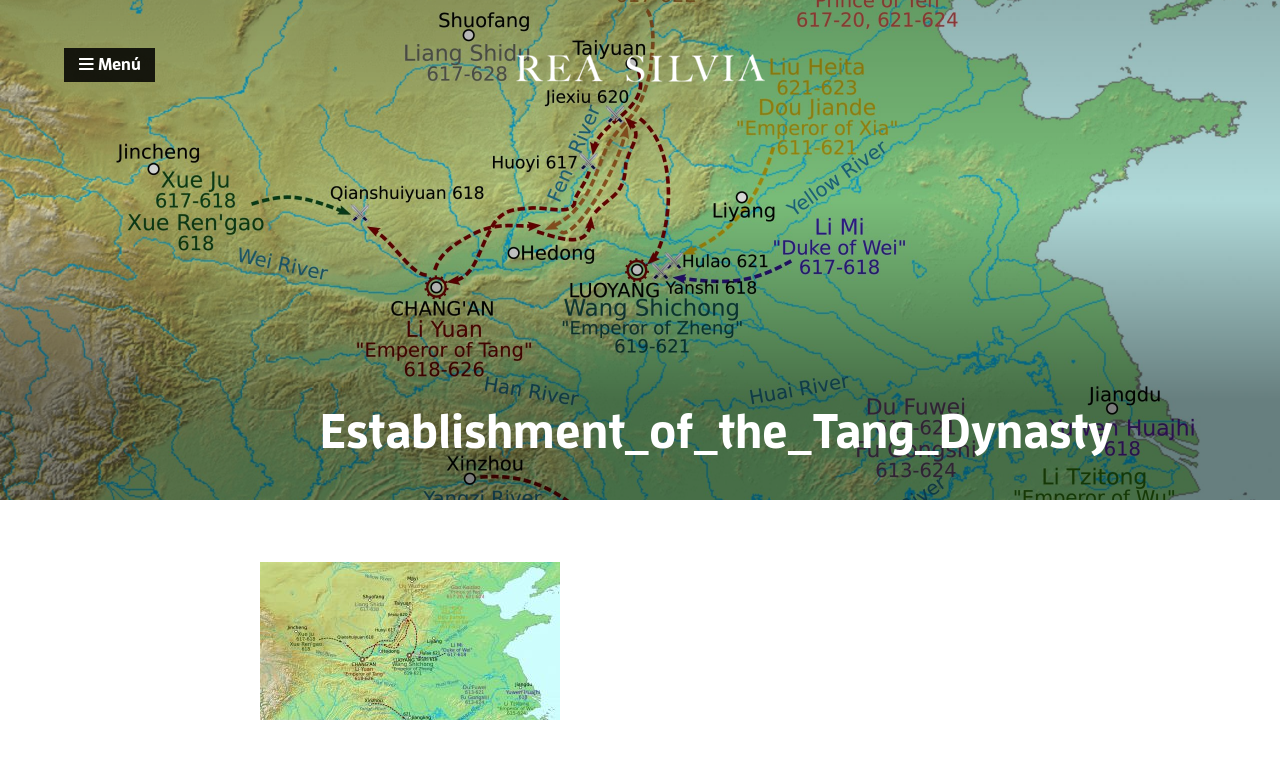

--- FILE ---
content_type: text/html; charset=UTF-8
request_url: https://reasilvia.com/2022/06/ascenso-dinastia-tang/establishment_of_the_tang_dynasty/
body_size: 11611
content:
<!DOCTYPE html>

<html lang="es">

<head>

	<meta http-equiv="X-UA-Compatible" content="IE=edge">
	<meta charset="utf-8">

	<title>Establishment_of_the_Tang_Dynasty - Rea Silvia</title>

	<meta name="author" content="Rea Silvia">
	<meta name="viewport" content="width=device-width, initial-scale=1">
	<link rel="alternate" type="application/rss+xml" title="RSS 2.0" href="https://reasilvia.com/feed/rss/" />

	<link rel="stylesheet" href="https://reasilvia.com/wp-content/themes/romulo/style.css">
	<link href="//maxcdn.bootstrapcdn.com/font-awesome/4.1.0/css/font-awesome.min.css" rel="stylesheet">
	<link rel="shortcut icon" href="https://reasilvia.com/wp-content/themes/romulo/favicon.ico">

	<meta name='robots' content='index, follow, max-image-preview:large, max-snippet:-1, max-video-preview:-1' />

	<!-- This site is optimized with the Yoast SEO plugin v26.7 - https://yoast.com/wordpress/plugins/seo/ -->
	<link rel="canonical" href="https://reasilvia.com/2022/06/ascenso-dinastia-tang/establishment_of_the_tang_dynasty/" />
	<meta property="og:locale" content="es_ES" />
	<meta property="og:type" content="article" />
	<meta property="og:title" content="Establishment_of_the_Tang_Dynasty - Rea Silvia" />
	<meta property="og:url" content="https://reasilvia.com/2022/06/ascenso-dinastia-tang/establishment_of_the_tang_dynasty/" />
	<meta property="og:site_name" content="Rea Silvia" />
	<meta property="article:modified_time" content="2022-06-02T10:40:20+00:00" />
	<meta property="og:image" content="https://reasilvia.com/2022/06/ascenso-dinastia-tang/establishment_of_the_tang_dynasty" />
	<meta property="og:image:width" content="2560" />
	<meta property="og:image:height" content="1510" />
	<meta property="og:image:type" content="image/jpeg" />
	<script type="application/ld+json" class="yoast-schema-graph">{"@context":"https://schema.org","@graph":[{"@type":"WebPage","@id":"https://reasilvia.com/2022/06/ascenso-dinastia-tang/establishment_of_the_tang_dynasty/","url":"https://reasilvia.com/2022/06/ascenso-dinastia-tang/establishment_of_the_tang_dynasty/","name":"Establishment_of_the_Tang_Dynasty - Rea Silvia","isPartOf":{"@id":"https://reasilvia.com/#website"},"primaryImageOfPage":{"@id":"https://reasilvia.com/2022/06/ascenso-dinastia-tang/establishment_of_the_tang_dynasty/#primaryimage"},"image":{"@id":"https://reasilvia.com/2022/06/ascenso-dinastia-tang/establishment_of_the_tang_dynasty/#primaryimage"},"thumbnailUrl":"https://reasilvia.com/wp-content/uploads/2022/06/Establishment_of_the_Tang_Dynasty-scaled.jpg","datePublished":"2022-06-02T10:40:03+00:00","dateModified":"2022-06-02T10:40:20+00:00","breadcrumb":{"@id":"https://reasilvia.com/2022/06/ascenso-dinastia-tang/establishment_of_the_tang_dynasty/#breadcrumb"},"inLanguage":"es","potentialAction":[{"@type":"ReadAction","target":["https://reasilvia.com/2022/06/ascenso-dinastia-tang/establishment_of_the_tang_dynasty/"]}]},{"@type":"ImageObject","inLanguage":"es","@id":"https://reasilvia.com/2022/06/ascenso-dinastia-tang/establishment_of_the_tang_dynasty/#primaryimage","url":"https://reasilvia.com/wp-content/uploads/2022/06/Establishment_of_the_Tang_Dynasty-scaled.jpg","contentUrl":"https://reasilvia.com/wp-content/uploads/2022/06/Establishment_of_the_Tang_Dynasty-scaled.jpg","width":2560,"height":1510,"caption":"ascenso tang"},{"@type":"BreadcrumbList","@id":"https://reasilvia.com/2022/06/ascenso-dinastia-tang/establishment_of_the_tang_dynasty/#breadcrumb","itemListElement":[{"@type":"ListItem","position":1,"name":"Portada","item":"https://reasilvia.com/"},{"@type":"ListItem","position":2,"name":"El ascenso de la dinastía Tang","item":"https://reasilvia.com/2022/06/ascenso-dinastia-tang/"},{"@type":"ListItem","position":3,"name":"Establishment_of_the_Tang_Dynasty"}]},{"@type":"WebSite","@id":"https://reasilvia.com/#website","url":"https://reasilvia.com/","name":"Rea Silvia","description":"","potentialAction":[{"@type":"SearchAction","target":{"@type":"EntryPoint","urlTemplate":"https://reasilvia.com/?s={search_term_string}"},"query-input":{"@type":"PropertyValueSpecification","valueRequired":true,"valueName":"search_term_string"}}],"inLanguage":"es"}]}</script>
	<!-- / Yoast SEO plugin. -->


<link rel="alternate" type="application/rss+xml" title="Rea Silvia &raquo; Comentario Establishment_of_the_Tang_Dynasty del feed" href="https://reasilvia.com/2022/06/ascenso-dinastia-tang/establishment_of_the_tang_dynasty/feed/" />
<link rel="alternate" title="oEmbed (JSON)" type="application/json+oembed" href="https://reasilvia.com/wp-json/oembed/1.0/embed?url=https%3A%2F%2Freasilvia.com%2F2022%2F06%2Fascenso-dinastia-tang%2Festablishment_of_the_tang_dynasty%2F" />
<link rel="alternate" title="oEmbed (XML)" type="text/xml+oembed" href="https://reasilvia.com/wp-json/oembed/1.0/embed?url=https%3A%2F%2Freasilvia.com%2F2022%2F06%2Fascenso-dinastia-tang%2Festablishment_of_the_tang_dynasty%2F&#038;format=xml" />
		<!-- This site uses the Google Analytics by MonsterInsights plugin v9.11.1 - Using Analytics tracking - https://www.monsterinsights.com/ -->
							<script src="//www.googletagmanager.com/gtag/js?id=G-Z16JVKD9V1"  data-cfasync="false" data-wpfc-render="false" type="text/javascript" async></script>
			<script data-cfasync="false" data-wpfc-render="false" type="text/javascript">
				var mi_version = '9.11.1';
				var mi_track_user = true;
				var mi_no_track_reason = '';
								var MonsterInsightsDefaultLocations = {"page_location":"https:\/\/reasilvia.com\/2022\/06\/ascenso-dinastia-tang\/establishment_of_the_tang_dynasty\/"};
								if ( typeof MonsterInsightsPrivacyGuardFilter === 'function' ) {
					var MonsterInsightsLocations = (typeof MonsterInsightsExcludeQuery === 'object') ? MonsterInsightsPrivacyGuardFilter( MonsterInsightsExcludeQuery ) : MonsterInsightsPrivacyGuardFilter( MonsterInsightsDefaultLocations );
				} else {
					var MonsterInsightsLocations = (typeof MonsterInsightsExcludeQuery === 'object') ? MonsterInsightsExcludeQuery : MonsterInsightsDefaultLocations;
				}

								var disableStrs = [
										'ga-disable-G-Z16JVKD9V1',
									];

				/* Function to detect opted out users */
				function __gtagTrackerIsOptedOut() {
					for (var index = 0; index < disableStrs.length; index++) {
						if (document.cookie.indexOf(disableStrs[index] + '=true') > -1) {
							return true;
						}
					}

					return false;
				}

				/* Disable tracking if the opt-out cookie exists. */
				if (__gtagTrackerIsOptedOut()) {
					for (var index = 0; index < disableStrs.length; index++) {
						window[disableStrs[index]] = true;
					}
				}

				/* Opt-out function */
				function __gtagTrackerOptout() {
					for (var index = 0; index < disableStrs.length; index++) {
						document.cookie = disableStrs[index] + '=true; expires=Thu, 31 Dec 2099 23:59:59 UTC; path=/';
						window[disableStrs[index]] = true;
					}
				}

				if ('undefined' === typeof gaOptout) {
					function gaOptout() {
						__gtagTrackerOptout();
					}
				}
								window.dataLayer = window.dataLayer || [];

				window.MonsterInsightsDualTracker = {
					helpers: {},
					trackers: {},
				};
				if (mi_track_user) {
					function __gtagDataLayer() {
						dataLayer.push(arguments);
					}

					function __gtagTracker(type, name, parameters) {
						if (!parameters) {
							parameters = {};
						}

						if (parameters.send_to) {
							__gtagDataLayer.apply(null, arguments);
							return;
						}

						if (type === 'event') {
														parameters.send_to = monsterinsights_frontend.v4_id;
							var hookName = name;
							if (typeof parameters['event_category'] !== 'undefined') {
								hookName = parameters['event_category'] + ':' + name;
							}

							if (typeof MonsterInsightsDualTracker.trackers[hookName] !== 'undefined') {
								MonsterInsightsDualTracker.trackers[hookName](parameters);
							} else {
								__gtagDataLayer('event', name, parameters);
							}
							
						} else {
							__gtagDataLayer.apply(null, arguments);
						}
					}

					__gtagTracker('js', new Date());
					__gtagTracker('set', {
						'developer_id.dZGIzZG': true,
											});
					if ( MonsterInsightsLocations.page_location ) {
						__gtagTracker('set', MonsterInsightsLocations);
					}
										__gtagTracker('config', 'G-Z16JVKD9V1', {"forceSSL":"true"} );
										window.gtag = __gtagTracker;										(function () {
						/* https://developers.google.com/analytics/devguides/collection/analyticsjs/ */
						/* ga and __gaTracker compatibility shim. */
						var noopfn = function () {
							return null;
						};
						var newtracker = function () {
							return new Tracker();
						};
						var Tracker = function () {
							return null;
						};
						var p = Tracker.prototype;
						p.get = noopfn;
						p.set = noopfn;
						p.send = function () {
							var args = Array.prototype.slice.call(arguments);
							args.unshift('send');
							__gaTracker.apply(null, args);
						};
						var __gaTracker = function () {
							var len = arguments.length;
							if (len === 0) {
								return;
							}
							var f = arguments[len - 1];
							if (typeof f !== 'object' || f === null || typeof f.hitCallback !== 'function') {
								if ('send' === arguments[0]) {
									var hitConverted, hitObject = false, action;
									if ('event' === arguments[1]) {
										if ('undefined' !== typeof arguments[3]) {
											hitObject = {
												'eventAction': arguments[3],
												'eventCategory': arguments[2],
												'eventLabel': arguments[4],
												'value': arguments[5] ? arguments[5] : 1,
											}
										}
									}
									if ('pageview' === arguments[1]) {
										if ('undefined' !== typeof arguments[2]) {
											hitObject = {
												'eventAction': 'page_view',
												'page_path': arguments[2],
											}
										}
									}
									if (typeof arguments[2] === 'object') {
										hitObject = arguments[2];
									}
									if (typeof arguments[5] === 'object') {
										Object.assign(hitObject, arguments[5]);
									}
									if ('undefined' !== typeof arguments[1].hitType) {
										hitObject = arguments[1];
										if ('pageview' === hitObject.hitType) {
											hitObject.eventAction = 'page_view';
										}
									}
									if (hitObject) {
										action = 'timing' === arguments[1].hitType ? 'timing_complete' : hitObject.eventAction;
										hitConverted = mapArgs(hitObject);
										__gtagTracker('event', action, hitConverted);
									}
								}
								return;
							}

							function mapArgs(args) {
								var arg, hit = {};
								var gaMap = {
									'eventCategory': 'event_category',
									'eventAction': 'event_action',
									'eventLabel': 'event_label',
									'eventValue': 'event_value',
									'nonInteraction': 'non_interaction',
									'timingCategory': 'event_category',
									'timingVar': 'name',
									'timingValue': 'value',
									'timingLabel': 'event_label',
									'page': 'page_path',
									'location': 'page_location',
									'title': 'page_title',
									'referrer' : 'page_referrer',
								};
								for (arg in args) {
																		if (!(!args.hasOwnProperty(arg) || !gaMap.hasOwnProperty(arg))) {
										hit[gaMap[arg]] = args[arg];
									} else {
										hit[arg] = args[arg];
									}
								}
								return hit;
							}

							try {
								f.hitCallback();
							} catch (ex) {
							}
						};
						__gaTracker.create = newtracker;
						__gaTracker.getByName = newtracker;
						__gaTracker.getAll = function () {
							return [];
						};
						__gaTracker.remove = noopfn;
						__gaTracker.loaded = true;
						window['__gaTracker'] = __gaTracker;
					})();
									} else {
										console.log("");
					(function () {
						function __gtagTracker() {
							return null;
						}

						window['__gtagTracker'] = __gtagTracker;
						window['gtag'] = __gtagTracker;
					})();
									}
			</script>
							<!-- / Google Analytics by MonsterInsights -->
		<style id='wp-img-auto-sizes-contain-inline-css' type='text/css'>
img:is([sizes=auto i],[sizes^="auto," i]){contain-intrinsic-size:3000px 1500px}
/*# sourceURL=wp-img-auto-sizes-contain-inline-css */
</style>
<style id='wp-emoji-styles-inline-css' type='text/css'>

	img.wp-smiley, img.emoji {
		display: inline !important;
		border: none !important;
		box-shadow: none !important;
		height: 1em !important;
		width: 1em !important;
		margin: 0 0.07em !important;
		vertical-align: -0.1em !important;
		background: none !important;
		padding: 0 !important;
	}
/*# sourceURL=wp-emoji-styles-inline-css */
</style>
<style id='wp-block-library-inline-css' type='text/css'>
:root{--wp-block-synced-color:#7a00df;--wp-block-synced-color--rgb:122,0,223;--wp-bound-block-color:var(--wp-block-synced-color);--wp-editor-canvas-background:#ddd;--wp-admin-theme-color:#007cba;--wp-admin-theme-color--rgb:0,124,186;--wp-admin-theme-color-darker-10:#006ba1;--wp-admin-theme-color-darker-10--rgb:0,107,160.5;--wp-admin-theme-color-darker-20:#005a87;--wp-admin-theme-color-darker-20--rgb:0,90,135;--wp-admin-border-width-focus:2px}@media (min-resolution:192dpi){:root{--wp-admin-border-width-focus:1.5px}}.wp-element-button{cursor:pointer}:root .has-very-light-gray-background-color{background-color:#eee}:root .has-very-dark-gray-background-color{background-color:#313131}:root .has-very-light-gray-color{color:#eee}:root .has-very-dark-gray-color{color:#313131}:root .has-vivid-green-cyan-to-vivid-cyan-blue-gradient-background{background:linear-gradient(135deg,#00d084,#0693e3)}:root .has-purple-crush-gradient-background{background:linear-gradient(135deg,#34e2e4,#4721fb 50%,#ab1dfe)}:root .has-hazy-dawn-gradient-background{background:linear-gradient(135deg,#faaca8,#dad0ec)}:root .has-subdued-olive-gradient-background{background:linear-gradient(135deg,#fafae1,#67a671)}:root .has-atomic-cream-gradient-background{background:linear-gradient(135deg,#fdd79a,#004a59)}:root .has-nightshade-gradient-background{background:linear-gradient(135deg,#330968,#31cdcf)}:root .has-midnight-gradient-background{background:linear-gradient(135deg,#020381,#2874fc)}:root{--wp--preset--font-size--normal:16px;--wp--preset--font-size--huge:42px}.has-regular-font-size{font-size:1em}.has-larger-font-size{font-size:2.625em}.has-normal-font-size{font-size:var(--wp--preset--font-size--normal)}.has-huge-font-size{font-size:var(--wp--preset--font-size--huge)}:root .has-text-align-center{text-align:center}:root .has-text-align-left{text-align:left}:root .has-text-align-right{text-align:right}.has-fit-text{white-space:nowrap!important}#end-resizable-editor-section{display:none}.aligncenter{clear:both}.items-justified-left{justify-content:flex-start}.items-justified-center{justify-content:center}.items-justified-right{justify-content:flex-end}.items-justified-space-between{justify-content:space-between}.screen-reader-text{word-wrap:normal!important;border:0;clip-path:inset(50%);height:1px;margin:-1px;overflow:hidden;padding:0;position:absolute;width:1px}.screen-reader-text:focus{background-color:#ddd;clip-path:none;color:#444;display:block;font-size:1em;height:auto;left:5px;line-height:normal;padding:15px 23px 14px;text-decoration:none;top:5px;width:auto;z-index:100000}html :where(.has-border-color){border-style:solid}html :where([style*=border-top-color]){border-top-style:solid}html :where([style*=border-right-color]){border-right-style:solid}html :where([style*=border-bottom-color]){border-bottom-style:solid}html :where([style*=border-left-color]){border-left-style:solid}html :where([style*=border-width]){border-style:solid}html :where([style*=border-top-width]){border-top-style:solid}html :where([style*=border-right-width]){border-right-style:solid}html :where([style*=border-bottom-width]){border-bottom-style:solid}html :where([style*=border-left-width]){border-left-style:solid}html :where(img[class*=wp-image-]){height:auto;max-width:100%}:where(figure){margin:0 0 1em}html :where(.is-position-sticky){--wp-admin--admin-bar--position-offset:var(--wp-admin--admin-bar--height,0px)}@media screen and (max-width:600px){html :where(.is-position-sticky){--wp-admin--admin-bar--position-offset:0px}}

/*# sourceURL=wp-block-library-inline-css */
</style><style id='global-styles-inline-css' type='text/css'>
:root{--wp--preset--aspect-ratio--square: 1;--wp--preset--aspect-ratio--4-3: 4/3;--wp--preset--aspect-ratio--3-4: 3/4;--wp--preset--aspect-ratio--3-2: 3/2;--wp--preset--aspect-ratio--2-3: 2/3;--wp--preset--aspect-ratio--16-9: 16/9;--wp--preset--aspect-ratio--9-16: 9/16;--wp--preset--color--black: #000000;--wp--preset--color--cyan-bluish-gray: #abb8c3;--wp--preset--color--white: #ffffff;--wp--preset--color--pale-pink: #f78da7;--wp--preset--color--vivid-red: #cf2e2e;--wp--preset--color--luminous-vivid-orange: #ff6900;--wp--preset--color--luminous-vivid-amber: #fcb900;--wp--preset--color--light-green-cyan: #7bdcb5;--wp--preset--color--vivid-green-cyan: #00d084;--wp--preset--color--pale-cyan-blue: #8ed1fc;--wp--preset--color--vivid-cyan-blue: #0693e3;--wp--preset--color--vivid-purple: #9b51e0;--wp--preset--gradient--vivid-cyan-blue-to-vivid-purple: linear-gradient(135deg,rgb(6,147,227) 0%,rgb(155,81,224) 100%);--wp--preset--gradient--light-green-cyan-to-vivid-green-cyan: linear-gradient(135deg,rgb(122,220,180) 0%,rgb(0,208,130) 100%);--wp--preset--gradient--luminous-vivid-amber-to-luminous-vivid-orange: linear-gradient(135deg,rgb(252,185,0) 0%,rgb(255,105,0) 100%);--wp--preset--gradient--luminous-vivid-orange-to-vivid-red: linear-gradient(135deg,rgb(255,105,0) 0%,rgb(207,46,46) 100%);--wp--preset--gradient--very-light-gray-to-cyan-bluish-gray: linear-gradient(135deg,rgb(238,238,238) 0%,rgb(169,184,195) 100%);--wp--preset--gradient--cool-to-warm-spectrum: linear-gradient(135deg,rgb(74,234,220) 0%,rgb(151,120,209) 20%,rgb(207,42,186) 40%,rgb(238,44,130) 60%,rgb(251,105,98) 80%,rgb(254,248,76) 100%);--wp--preset--gradient--blush-light-purple: linear-gradient(135deg,rgb(255,206,236) 0%,rgb(152,150,240) 100%);--wp--preset--gradient--blush-bordeaux: linear-gradient(135deg,rgb(254,205,165) 0%,rgb(254,45,45) 50%,rgb(107,0,62) 100%);--wp--preset--gradient--luminous-dusk: linear-gradient(135deg,rgb(255,203,112) 0%,rgb(199,81,192) 50%,rgb(65,88,208) 100%);--wp--preset--gradient--pale-ocean: linear-gradient(135deg,rgb(255,245,203) 0%,rgb(182,227,212) 50%,rgb(51,167,181) 100%);--wp--preset--gradient--electric-grass: linear-gradient(135deg,rgb(202,248,128) 0%,rgb(113,206,126) 100%);--wp--preset--gradient--midnight: linear-gradient(135deg,rgb(2,3,129) 0%,rgb(40,116,252) 100%);--wp--preset--font-size--small: 13px;--wp--preset--font-size--medium: 20px;--wp--preset--font-size--large: 36px;--wp--preset--font-size--x-large: 42px;--wp--preset--spacing--20: 0.44rem;--wp--preset--spacing--30: 0.67rem;--wp--preset--spacing--40: 1rem;--wp--preset--spacing--50: 1.5rem;--wp--preset--spacing--60: 2.25rem;--wp--preset--spacing--70: 3.38rem;--wp--preset--spacing--80: 5.06rem;--wp--preset--shadow--natural: 6px 6px 9px rgba(0, 0, 0, 0.2);--wp--preset--shadow--deep: 12px 12px 50px rgba(0, 0, 0, 0.4);--wp--preset--shadow--sharp: 6px 6px 0px rgba(0, 0, 0, 0.2);--wp--preset--shadow--outlined: 6px 6px 0px -3px rgb(255, 255, 255), 6px 6px rgb(0, 0, 0);--wp--preset--shadow--crisp: 6px 6px 0px rgb(0, 0, 0);}:where(.is-layout-flex){gap: 0.5em;}:where(.is-layout-grid){gap: 0.5em;}body .is-layout-flex{display: flex;}.is-layout-flex{flex-wrap: wrap;align-items: center;}.is-layout-flex > :is(*, div){margin: 0;}body .is-layout-grid{display: grid;}.is-layout-grid > :is(*, div){margin: 0;}:where(.wp-block-columns.is-layout-flex){gap: 2em;}:where(.wp-block-columns.is-layout-grid){gap: 2em;}:where(.wp-block-post-template.is-layout-flex){gap: 1.25em;}:where(.wp-block-post-template.is-layout-grid){gap: 1.25em;}.has-black-color{color: var(--wp--preset--color--black) !important;}.has-cyan-bluish-gray-color{color: var(--wp--preset--color--cyan-bluish-gray) !important;}.has-white-color{color: var(--wp--preset--color--white) !important;}.has-pale-pink-color{color: var(--wp--preset--color--pale-pink) !important;}.has-vivid-red-color{color: var(--wp--preset--color--vivid-red) !important;}.has-luminous-vivid-orange-color{color: var(--wp--preset--color--luminous-vivid-orange) !important;}.has-luminous-vivid-amber-color{color: var(--wp--preset--color--luminous-vivid-amber) !important;}.has-light-green-cyan-color{color: var(--wp--preset--color--light-green-cyan) !important;}.has-vivid-green-cyan-color{color: var(--wp--preset--color--vivid-green-cyan) !important;}.has-pale-cyan-blue-color{color: var(--wp--preset--color--pale-cyan-blue) !important;}.has-vivid-cyan-blue-color{color: var(--wp--preset--color--vivid-cyan-blue) !important;}.has-vivid-purple-color{color: var(--wp--preset--color--vivid-purple) !important;}.has-black-background-color{background-color: var(--wp--preset--color--black) !important;}.has-cyan-bluish-gray-background-color{background-color: var(--wp--preset--color--cyan-bluish-gray) !important;}.has-white-background-color{background-color: var(--wp--preset--color--white) !important;}.has-pale-pink-background-color{background-color: var(--wp--preset--color--pale-pink) !important;}.has-vivid-red-background-color{background-color: var(--wp--preset--color--vivid-red) !important;}.has-luminous-vivid-orange-background-color{background-color: var(--wp--preset--color--luminous-vivid-orange) !important;}.has-luminous-vivid-amber-background-color{background-color: var(--wp--preset--color--luminous-vivid-amber) !important;}.has-light-green-cyan-background-color{background-color: var(--wp--preset--color--light-green-cyan) !important;}.has-vivid-green-cyan-background-color{background-color: var(--wp--preset--color--vivid-green-cyan) !important;}.has-pale-cyan-blue-background-color{background-color: var(--wp--preset--color--pale-cyan-blue) !important;}.has-vivid-cyan-blue-background-color{background-color: var(--wp--preset--color--vivid-cyan-blue) !important;}.has-vivid-purple-background-color{background-color: var(--wp--preset--color--vivid-purple) !important;}.has-black-border-color{border-color: var(--wp--preset--color--black) !important;}.has-cyan-bluish-gray-border-color{border-color: var(--wp--preset--color--cyan-bluish-gray) !important;}.has-white-border-color{border-color: var(--wp--preset--color--white) !important;}.has-pale-pink-border-color{border-color: var(--wp--preset--color--pale-pink) !important;}.has-vivid-red-border-color{border-color: var(--wp--preset--color--vivid-red) !important;}.has-luminous-vivid-orange-border-color{border-color: var(--wp--preset--color--luminous-vivid-orange) !important;}.has-luminous-vivid-amber-border-color{border-color: var(--wp--preset--color--luminous-vivid-amber) !important;}.has-light-green-cyan-border-color{border-color: var(--wp--preset--color--light-green-cyan) !important;}.has-vivid-green-cyan-border-color{border-color: var(--wp--preset--color--vivid-green-cyan) !important;}.has-pale-cyan-blue-border-color{border-color: var(--wp--preset--color--pale-cyan-blue) !important;}.has-vivid-cyan-blue-border-color{border-color: var(--wp--preset--color--vivid-cyan-blue) !important;}.has-vivid-purple-border-color{border-color: var(--wp--preset--color--vivid-purple) !important;}.has-vivid-cyan-blue-to-vivid-purple-gradient-background{background: var(--wp--preset--gradient--vivid-cyan-blue-to-vivid-purple) !important;}.has-light-green-cyan-to-vivid-green-cyan-gradient-background{background: var(--wp--preset--gradient--light-green-cyan-to-vivid-green-cyan) !important;}.has-luminous-vivid-amber-to-luminous-vivid-orange-gradient-background{background: var(--wp--preset--gradient--luminous-vivid-amber-to-luminous-vivid-orange) !important;}.has-luminous-vivid-orange-to-vivid-red-gradient-background{background: var(--wp--preset--gradient--luminous-vivid-orange-to-vivid-red) !important;}.has-very-light-gray-to-cyan-bluish-gray-gradient-background{background: var(--wp--preset--gradient--very-light-gray-to-cyan-bluish-gray) !important;}.has-cool-to-warm-spectrum-gradient-background{background: var(--wp--preset--gradient--cool-to-warm-spectrum) !important;}.has-blush-light-purple-gradient-background{background: var(--wp--preset--gradient--blush-light-purple) !important;}.has-blush-bordeaux-gradient-background{background: var(--wp--preset--gradient--blush-bordeaux) !important;}.has-luminous-dusk-gradient-background{background: var(--wp--preset--gradient--luminous-dusk) !important;}.has-pale-ocean-gradient-background{background: var(--wp--preset--gradient--pale-ocean) !important;}.has-electric-grass-gradient-background{background: var(--wp--preset--gradient--electric-grass) !important;}.has-midnight-gradient-background{background: var(--wp--preset--gradient--midnight) !important;}.has-small-font-size{font-size: var(--wp--preset--font-size--small) !important;}.has-medium-font-size{font-size: var(--wp--preset--font-size--medium) !important;}.has-large-font-size{font-size: var(--wp--preset--font-size--large) !important;}.has-x-large-font-size{font-size: var(--wp--preset--font-size--x-large) !important;}
/*# sourceURL=global-styles-inline-css */
</style>

<style id='classic-theme-styles-inline-css' type='text/css'>
.wp-block-button__link{background-color:#32373c;border-radius:9999px;box-shadow:none;color:#fff;font-size:1.125em;padding:calc(.667em + 2px) calc(1.333em + 2px);text-decoration:none}.wp-block-file__button{background:#32373c;color:#fff}.wp-block-accordion-heading{margin:0}.wp-block-accordion-heading__toggle{background-color:inherit!important;color:inherit!important}.wp-block-accordion-heading__toggle:not(:focus-visible){outline:none}.wp-block-accordion-heading__toggle:focus,.wp-block-accordion-heading__toggle:hover{background-color:inherit!important;border:none;box-shadow:none;color:inherit;padding:var(--wp--preset--spacing--20,1em) 0;text-decoration:none}.wp-block-accordion-heading__toggle:focus-visible{outline:auto;outline-offset:0}
/*# sourceURL=https://reasilvia.com/wp-content/plugins/gutenberg/build/styles/block-library/classic.css */
</style>
<script type="text/javascript" src="https://reasilvia.com/wp-content/plugins/google-analytics-for-wordpress/assets/js/frontend-gtag.min.js?ver=9.11.1" id="monsterinsights-frontend-script-js" async="async" data-wp-strategy="async"></script>
<script data-cfasync="false" data-wpfc-render="false" type="text/javascript" id='monsterinsights-frontend-script-js-extra'>/* <![CDATA[ */
var monsterinsights_frontend = {"js_events_tracking":"true","download_extensions":"doc,pdf,ppt,zip,xls,docx,pptx,xlsx","inbound_paths":"[]","home_url":"https:\/\/reasilvia.com","hash_tracking":"false","v4_id":"G-Z16JVKD9V1"};/* ]]> */
</script>
<link rel="https://api.w.org/" href="https://reasilvia.com/wp-json/" /><link rel="alternate" title="JSON" type="application/json" href="https://reasilvia.com/wp-json/wp/v2/media/7125" /><link rel="EditURI" type="application/rsd+xml" title="RSD" href="https://reasilvia.com/xmlrpc.php?rsd" />
<meta name="generator" content="WordPress 6.9" />
<link rel='shortlink' href='https://reasilvia.com/?p=7125' />
<script type="text/javascript">var ajaxurl = "https://reasilvia.com/wp-admin/admin-ajax.php";</script>
</head>

<body id="top" class="">

<div class="logo">
	<a href="https://reasilvia.com"><img alt="Rea Silvia" src="https://reasilvia.com/wp-content/themes/romulo/img/logo.png" /></a>
</div>

<div class="menu">
	<i class="fa fa-bars"></i> Menú
</div>

<div id="menuhover">

	<div class="search group">

		<div class="search-icon">
			<i class="fa fa-search"></i>
		</div>

		<div class="search-input">

			<form role="search" method="get" class="search-form" action="https://reasilvia.com/">

				<input type="text" class="search-field" placeholder="Buscar…" value="" name="s" title="Buscar:" />

			</form>
		</div>

	</div>

	<div class="menu-sections group">

		<section>

			<div class="menu-title">
				Series
			</div>

				<ul class="menu-items">
					<li><a href="https://reasilvia.com/guerraspunicas/">Guerras Púnicas</a></li>
					<li><a href="https://reasilvia.com/granguerra/">Gran Guerra</a></li>
					<li><a href="https://reasilvia.com/rebelion-alpujarra/">Rebelión de las Alpujarras</a></li>
					<li><a href="https://reasilvia.com/revolucionrusa/">Revolución  Rusa</a></li>
					<li><a href="https://reasilvia.com/magallanes-elcano/">Magallanes-El Cano</a></li>
					<li><a href="https://reasilvia.com/starwars/">Star Wars y la Historia</a></li>

				</ul>

		</section>

		<section>

			<div class="menu-title">
				Edades
			</div>

			<ul class="menu-items">
				<li><a href="https://reasilvia.com/temas/antigua" title="Historia Antigua">Historia Antigua</a></li>
				<li><a href="https://reasilvia.com/temas/medieval" title="istoria Medieval">Historia Medieval</a></li>
				<li><a href="https://reasilvia.com/temas/moderna" title="Historia Moderna">Historia Moderna</a></li>
				<li><a href="https://reasilvia.com/temas/contemporanea" title="Historia Contemporánea">Historia Contemporánea</a></li>
			</ul>

		</section>

		<section>

			<div class="menu-title">
				Categorías
			</div>

			
			<ul class="menu-items">

					<li class="cat-item cat-item-115"><a href="https://reasilvia.com/temas/actualidad/">Actualidad</a>
</li>
	<li class="cat-item cat-item-138"><a href="https://reasilvia.com/temas/asia/">Asia</a>
</li>
	<li class="cat-item cat-item-131"><a href="https://reasilvia.com/temas/cultura/">Cultura</a>
</li>
	<li class="cat-item cat-item-9"><a href="https://reasilvia.com/temas/editoral/">Editoral</a>
</li>
	<li class="cat-item cat-item-13"><a href="https://reasilvia.com/temas/horizontes-lejanos/">Horizontes lejanos</a>
</li>
	<li class="cat-item cat-item-16"><a href="https://reasilvia.com/temas/los-libros-de-la-historia/">Los libros de la Historia</a>
</li>
	<li class="cat-item cat-item-130"><a href="https://reasilvia.com/temas/segunda-guerra-mundial/">Segunda Guerra Mundial</a>
</li>

			</ul>

		</section>

		<section>

			<div class="menu-title">
				Rea Silvia
			</div>

			<ul class="menu-items">
				<li><a href="https://reasilvia.com" title="Portada">Portada</a></li>				<li><a href="https://reasilvia.com/nosotros" title="Sobre nosotros">Sobre nosotros</a></li>
				<li><a href="https://reasilvia.com/recursos" title="Páginas amigas y recursos">Recursos</a></li>
				<li><a href="http://twitter.com/reahistoria" title="Twitter">Twitter</a></li>
				<li><a href="https://www.facebook.com/reasilviahistoria" title="Facebook">Facebook</a></li>
				<li><a href="http://feedburner.google.com/fb/a/mailverify?uri=reasilvia&loc=es_ES" title="Suscripción">Suscríbete</a></li>
			</ul>

		</section>

	</div>

</div>


<article itemscope itemtype="http://schema.org/Article" lang="es">

<div class="group">

	<div class="cover" style=background-image:url(https://reasilvia.com/wp-content/uploads/2022/06/Establishment_of_the_Tang_Dynasty-scaled.jpg);>

	    <div class="gradient"></div>

	    <div class="cover-title">

	    	
			
	        <h1 itemprop="name">Establishment_of_the_Tang_Dynasty</h1>
	        <div itemprop="description"></div>

	    </div>

	</div>

</div>

<div class="article group">

	<div class="article-content hyphenate">

		<div class="group"><p class="attachment"><a href='https://reasilvia.com/wp-content/uploads/2022/06/Establishment_of_the_Tang_Dynasty-scaled.jpg'><img fetchpriority="high" decoding="async" width="300" height="177" src="https://reasilvia.com/wp-content/uploads/2022/06/Establishment_of_the_Tang_Dynasty-300x177.jpg" class="attachment-medium size-medium" alt="ascenso tang" srcset="https://reasilvia.com/wp-content/uploads/2022/06/Establishment_of_the_Tang_Dynasty-300x177.jpg 300w, https://reasilvia.com/wp-content/uploads/2022/06/Establishment_of_the_Tang_Dynasty-1024x604.jpg 1024w, https://reasilvia.com/wp-content/uploads/2022/06/Establishment_of_the_Tang_Dynasty-768x453.jpg 768w, https://reasilvia.com/wp-content/uploads/2022/06/Establishment_of_the_Tang_Dynasty-1536x906.jpg 1536w, https://reasilvia.com/wp-content/uploads/2022/06/Establishment_of_the_Tang_Dynasty-2048x1208.jpg 2048w" sizes="(max-width: 300px) 100vw, 300px" /></a></p>
</div>


		<div class="article-date">Este artículo se publicó el  el <time itemprop="datePublished">jueves 2 de junio de 2022</time></div>

				<div class="share-buttons">
			<a href="http://twitter.com/share?text=Establishment_of_the_Tang_Dynasty via @reashistoria&url=https://reasilvia.com/2022/06/ascenso-dinastia-tang/establishment_of_the_tang_dynasty/"><i class="fa fa-twitter"></i></a>
			<a href="https://www.facebook.com/sharer/sharer.php?u=https://reasilvia.com/2022/06/ascenso-dinastia-tang/establishment_of_the_tang_dynasty/"><i class="fa fa-facebook"></i></a>
		</div>

		<div class="article-date">
			Rea Silvia la financian sus lectores. Si te gusta lo que hacemos puedes contribuir para ayudarnos a seguir publicando.
			<br><br><form action="https://www.paypal.com/cgi-bin/webscr" method="post" target="_top">
				<input type="hidden" name="cmd" value="_s-xclick">
				<input type="hidden" name="hosted_button_id" value="UH3XTMHPDVKJL">
				<input type="image" src="https://www.paypalobjects.com/es_ES/ES/i/btn/btn_donateCC_LG.gif" border="0" name="submit" alt="PayPal, la forma rápida y segura de pagar en Internet.">
				<img alt="" border="0" src="https://www.paypalobjects.com/es_ES/i/scr/pixel.gif" width="1" height="1">
			</form>

		</div>


		<div class="author-box group">

			<img alt='' src='https://secure.gravatar.com/avatar/54a2ff6246290555ce4fb69dc76da5a507605e8b9e7387586141c0dda6ffb632?s=96&#038;d=retro&#038;r=g' srcset='https://secure.gravatar.com/avatar/54a2ff6246290555ce4fb69dc76da5a507605e8b9e7387586141c0dda6ffb632?s=192&#038;d=retro&#038;r=g 2x' class='avatar avatar-96 photo' height='96' width='96' decoding='async'/>		    <p>Publicado por <strong><a href="https://reasilvia.com/author/alvaro/" title="Entradas de Álvaro Bermúdez Caballero" rel="author">Álvaro Bermúdez Caballero</a></strong></p>
		    <p>Graduado en Historia en Sevilla. Entré en esto para saber más de Grecia y Roma y acabé liándome con un tema de moriscos y rebeliones.</p>


		    		    <p class="author-social">Síguelo en
		    			    		<a href="http://twitter.com/@arubarobc">Twitter</a>
		    			    			    			    </p>
			

		</div>

	</div>

</div>

</article>

<div class="comment-zone group">
	
<!-- You can start editing here. -->


			<!-- If comments are open, but there are no comments. -->

	
	<div id="respond" class="comment-respond">
		<h3 id="reply-title" class="comment-reply-title">Deja una respuesta <small><a rel="nofollow" id="cancel-comment-reply-link" href="/2022/06/ascenso-dinastia-tang/establishment_of_the_tang_dynasty/#respond" style="display:none;">Cancelar la respuesta</a></small></h3><form action="https://reasilvia.com/wp-comments-post.php" method="post" id="commentform" class="comment-form"><p class="comment-notes"><span id="email-notes">Tu dirección de correo electrónico no será publicada.</span> <span class="required-field-message">Los campos obligatorios están marcados con <span class="required">*</span></span></p><p class="comment-form-comment"><label for="comment">Comentario <span class="required">*</span></label> <textarea id="comment" name="comment" cols="45" rows="8" maxlength="65525" required="required"></textarea></p><p class="comment-form-author"><label for="author">Nombre <span class="required">*</span></label> <input id="author" name="author" type="text" value="" size="30" maxlength="245" autocomplete="name" required="required" /></p>
<p class="comment-form-email"><label for="email">Correo electrónico <span class="required">*</span></label> <input id="email" name="email" type="text" value="" size="30" maxlength="100" aria-describedby="email-notes" autocomplete="email" required="required" /></p>
<p class="comment-form-url"><label for="url">Web</label> <input id="url" name="url" type="text" value="" size="30" maxlength="200" autocomplete="url" /></p>
<p class="form-submit"><input name="submit" type="submit" id="submit" class="submit" value="Publicar el comentario" /> <input type='hidden' name='comment_post_ID' value='7125' id='comment_post_ID' />
<input type='hidden' name='comment_parent' id='comment_parent' value='0' />
</p><p style="display: none;"><input type="hidden" id="akismet_comment_nonce" name="akismet_comment_nonce" value="a6edba88e2" /></p><p style="display: none !important;" class="akismet-fields-container" data-prefix="ak_"><label>&#916;<textarea name="ak_hp_textarea" cols="45" rows="8" maxlength="100"></textarea></label><input type="hidden" id="ak_js_1" name="ak_js" value="59"/><script>document.getElementById( "ak_js_1" ).setAttribute( "value", ( new Date() ).getTime() );</script></p></form>	</div><!-- #respond -->
	<p class="akismet_comment_form_privacy_notice">Este sitio usa Akismet para reducir el spam. <a href="https://akismet.com/privacy/" target="_blank" rel="nofollow noopener"> Aprende cómo se procesan los datos de tus comentarios.</a></p></div>

<div class="post-navigation group">

	<div class="prev">

		
	</div>

	<div class="next">

		
	</div>

</div>



<footer class="footer group">

	<div class="logof">
		<a href="#top"><img alt="Rea Silvia" src="https://reasilvia.com/wp-content/themes/romulo/img/logof.png" /></a>
	</div>

	<ul>

		<li>&copy; Rea Silvia 2019</li>
		<li><a href="https://reasilvia.com/nosotros" title="Sobre nosotros">Sobre nosotros</a></li>
        <li><a href="https://rutacultural.com" title="Ruta Cultural">Ruta Cultural</a></li>
        <li><a href="https://exploralibros.com" title="Exploralibros">Exploralibros</a></li>
		<li class="footer-social"><a href="http://twitter.com/reashistoria" title="Twitter"><i class="fa fa-twitter"></i></a></li>
		<li class="footer-social"><a href="https://www.facebook.com/reasilviahistoria" title="Facebook"><i class="fa fa-facebook"></i></a></li>
		<li class="footer-social"><a href="http://www.reasilvia.com/feed"><i class="fa fa-rss"></i></a></li>
        <li class="footer-social"><a href="http://feedburner.google.com/fb/a/mailverify?uri=reasilvia&amp;loc=es_ES"><i class="fa fa-envelope"></i></a></li>

	</ul>

</footer>

<script src="https://reasilvia.com/wp-content/themes/romulo/js/scripts.min.js"></script>

<!--[if lt IE 9]>
    <script src="//cdn.jsdelivr.net/html5shiv/3.7.2/html5shiv.min.js"></script>
    <script src="//cdnjs.cloudflare.com/ajax/libs/respond.js/1.4.2/respond.min.js"></script>
    <![endif]-->

<script>
$(document).ready(function() {

    $(function() {
        $('.post article').matchHeight();
    });

    $('.menu').click(function() {
        $('#menuhover').toggle();
        $(this).toggleClass('menu-onhover');
    });


});
</script>

<script>(function(d, s, id) { var js, fjs = d.getElementsByTagName(s)[0]; if

(d.getElementById(id)) return; js = d.createElement(s); js.id = id; js.src =

"https://widget.dropcoin.es/js/dropcoin.js"; fjs.parentNode.insertBefore(js, fjs); }

(document, 'script', 'dropcoin-sdk'));</script>

<script>
    (function(i,s,o,g,r,a,m){i['GoogleAnalyticsObject']=r;i[r]=i[r]||function(){
    (i[r].q=i[r].q||[]).push(arguments)},i[r].l=1*new Date();a=s.createElement(o),
    m=s.getElementsByTagName(o)[0];a.async=1;a.src=g;m.parentNode.insertBefore(a,m)
    })(window,document,'script','//www.google-analytics.com/analytics.js','ga');

    ga('create', 'UA-43467140-2', 'reasilvia.com');
    ga('send', 'pageview');
</script>

<script type="speculationrules">
{"prefetch":[{"source":"document","where":{"and":[{"href_matches":"/*"},{"not":{"href_matches":["/wp-*.php","/wp-admin/*","/wp-content/uploads/*","/wp-content/*","/wp-content/plugins/*","/wp-content/themes/romulo/*","/*\\?(.+)"]}},{"not":{"selector_matches":"a[rel~=\"nofollow\"]"}},{"not":{"selector_matches":".no-prefetch, .no-prefetch a"}}]},"eagerness":"conservative"}]}
</script>
<script defer type="text/javascript" src="https://reasilvia.com/wp-content/plugins/akismet/_inc/akismet-frontend.js?ver=1763539645" id="akismet-frontend-js"></script>
<script id="wp-emoji-settings" type="application/json">
{"baseUrl":"https://s.w.org/images/core/emoji/17.0.2/72x72/","ext":".png","svgUrl":"https://s.w.org/images/core/emoji/17.0.2/svg/","svgExt":".svg","source":{"concatemoji":"https://reasilvia.com/wp-includes/js/wp-emoji-release.min.js?ver=6.9"}}
</script>
<script type="module">
/* <![CDATA[ */
/*! This file is auto-generated */
const a=JSON.parse(document.getElementById("wp-emoji-settings").textContent),o=(window._wpemojiSettings=a,"wpEmojiSettingsSupports"),s=["flag","emoji"];function i(e){try{var t={supportTests:e,timestamp:(new Date).valueOf()};sessionStorage.setItem(o,JSON.stringify(t))}catch(e){}}function c(e,t,n){e.clearRect(0,0,e.canvas.width,e.canvas.height),e.fillText(t,0,0);t=new Uint32Array(e.getImageData(0,0,e.canvas.width,e.canvas.height).data);e.clearRect(0,0,e.canvas.width,e.canvas.height),e.fillText(n,0,0);const a=new Uint32Array(e.getImageData(0,0,e.canvas.width,e.canvas.height).data);return t.every((e,t)=>e===a[t])}function p(e,t){e.clearRect(0,0,e.canvas.width,e.canvas.height),e.fillText(t,0,0);var n=e.getImageData(16,16,1,1);for(let e=0;e<n.data.length;e++)if(0!==n.data[e])return!1;return!0}function u(e,t,n,a){switch(t){case"flag":return n(e,"\ud83c\udff3\ufe0f\u200d\u26a7\ufe0f","\ud83c\udff3\ufe0f\u200b\u26a7\ufe0f")?!1:!n(e,"\ud83c\udde8\ud83c\uddf6","\ud83c\udde8\u200b\ud83c\uddf6")&&!n(e,"\ud83c\udff4\udb40\udc67\udb40\udc62\udb40\udc65\udb40\udc6e\udb40\udc67\udb40\udc7f","\ud83c\udff4\u200b\udb40\udc67\u200b\udb40\udc62\u200b\udb40\udc65\u200b\udb40\udc6e\u200b\udb40\udc67\u200b\udb40\udc7f");case"emoji":return!a(e,"\ud83e\u1fac8")}return!1}function f(e,t,n,a){let r;const o=(r="undefined"!=typeof WorkerGlobalScope&&self instanceof WorkerGlobalScope?new OffscreenCanvas(300,150):document.createElement("canvas")).getContext("2d",{willReadFrequently:!0}),s=(o.textBaseline="top",o.font="600 32px Arial",{});return e.forEach(e=>{s[e]=t(o,e,n,a)}),s}function r(e){var t=document.createElement("script");t.src=e,t.defer=!0,document.head.appendChild(t)}a.supports={everything:!0,everythingExceptFlag:!0},new Promise(t=>{let n=function(){try{var e=JSON.parse(sessionStorage.getItem(o));if("object"==typeof e&&"number"==typeof e.timestamp&&(new Date).valueOf()<e.timestamp+604800&&"object"==typeof e.supportTests)return e.supportTests}catch(e){}return null}();if(!n){if("undefined"!=typeof Worker&&"undefined"!=typeof OffscreenCanvas&&"undefined"!=typeof URL&&URL.createObjectURL&&"undefined"!=typeof Blob)try{var e="postMessage("+f.toString()+"("+[JSON.stringify(s),u.toString(),c.toString(),p.toString()].join(",")+"));",a=new Blob([e],{type:"text/javascript"});const r=new Worker(URL.createObjectURL(a),{name:"wpTestEmojiSupports"});return void(r.onmessage=e=>{i(n=e.data),r.terminate(),t(n)})}catch(e){}i(n=f(s,u,c,p))}t(n)}).then(e=>{for(const n in e)a.supports[n]=e[n],a.supports.everything=a.supports.everything&&a.supports[n],"flag"!==n&&(a.supports.everythingExceptFlag=a.supports.everythingExceptFlag&&a.supports[n]);var t;a.supports.everythingExceptFlag=a.supports.everythingExceptFlag&&!a.supports.flag,a.supports.everything||((t=a.source||{}).concatemoji?r(t.concatemoji):t.wpemoji&&t.twemoji&&(r(t.twemoji),r(t.wpemoji)))});
//# sourceURL=https://reasilvia.com/wp-includes/js/wp-emoji-loader.min.js
/* ]]> */
</script>

</body>

</html>

<!--
Performance optimized by W3 Total Cache. Learn more: https://www.boldgrid.com/w3-total-cache/?utm_source=w3tc&utm_medium=footer_comment&utm_campaign=free_plugin

Almacenamiento en caché de páginas con Disk: Enhanced 

Served from: reasilvia.com @ 2026-01-20 09:38:17 by W3 Total Cache
-->

--- FILE ---
content_type: text/plain
request_url: https://www.google-analytics.com/j/collect?v=1&_v=j102&a=1976778030&t=pageview&_s=1&dl=https%3A%2F%2Freasilvia.com%2F2022%2F06%2Fascenso-dinastia-tang%2Festablishment_of_the_tang_dynasty%2F&ul=en-us%40posix&dt=Establishment_of_the_Tang_Dynasty%20-%20Rea%20Silvia&sr=1280x720&vp=1280x720&_u=IADAAAABAAAAACAAI~&jid=1203983781&gjid=152131446&cid=38602379.1769109114&tid=UA-43467140-2&_gid=1784652554.1769109114&_r=1&_slc=1&z=344589026
body_size: -563
content:
2,cG-47068N01NW